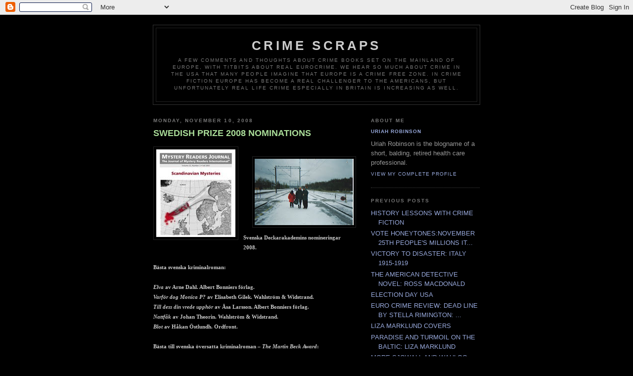

--- FILE ---
content_type: text/html; charset=UTF-8
request_url: http://camberwell-crime.blogspot.com/2008/11/swedish-prize-2008-nominations.html
body_size: 6324
content:
<!DOCTYPE html PUBLIC "-//W3C//DTD XHTML 1.0 Strict//EN" "http://www.w3.org/TR/xhtml1/DTD/xhtml1-strict.dtd">

<html xmlns="http://www.w3.org/1999/xhtml" xml:lang="en" lang="en">
<head>
  <title>CRIME SCRAPS: SWEDISH PRIZE 2008 NOMINATIONS</title>

  <script type="text/javascript">(function() { (function(){function b(g){this.t={};this.tick=function(h,m,f){var n=f!=void 0?f:(new Date).getTime();this.t[h]=[n,m];if(f==void 0)try{window.console.timeStamp("CSI/"+h)}catch(q){}};this.getStartTickTime=function(){return this.t.start[0]};this.tick("start",null,g)}var a;if(window.performance)var e=(a=window.performance.timing)&&a.responseStart;var p=e>0?new b(e):new b;window.jstiming={Timer:b,load:p};if(a){var c=a.navigationStart;c>0&&e>=c&&(window.jstiming.srt=e-c)}if(a){var d=window.jstiming.load;
c>0&&e>=c&&(d.tick("_wtsrt",void 0,c),d.tick("wtsrt_","_wtsrt",e),d.tick("tbsd_","wtsrt_"))}try{a=null,window.chrome&&window.chrome.csi&&(a=Math.floor(window.chrome.csi().pageT),d&&c>0&&(d.tick("_tbnd",void 0,window.chrome.csi().startE),d.tick("tbnd_","_tbnd",c))),a==null&&window.gtbExternal&&(a=window.gtbExternal.pageT()),a==null&&window.external&&(a=window.external.pageT,d&&c>0&&(d.tick("_tbnd",void 0,window.external.startE),d.tick("tbnd_","_tbnd",c))),a&&(window.jstiming.pt=a)}catch(g){}})();window.tickAboveFold=function(b){var a=0;if(b.offsetParent){do a+=b.offsetTop;while(b=b.offsetParent)}b=a;b<=750&&window.jstiming.load.tick("aft")};var k=!1;function l(){k||(k=!0,window.jstiming.load.tick("firstScrollTime"))}window.addEventListener?window.addEventListener("scroll",l,!1):window.attachEvent("onscroll",l);
 })();</script><script type="text/javascript">function a(){var b=window.location.href,c=b.split("?");switch(c.length){case 1:return b+"?m=1";case 2:return c[1].search("(^|&)m=")>=0?null:b+"&m=1";default:return null}}var d=navigator.userAgent;if(d.indexOf("Mobile")!=-1&&d.indexOf("WebKit")!=-1&&d.indexOf("iPad")==-1||d.indexOf("Opera Mini")!=-1||d.indexOf("IEMobile")!=-1){var e=a();e&&window.location.replace(e)};
</script><meta http-equiv="Content-Type" content="text/html; charset=UTF-8" />
<meta name="generator" content="Blogger" />
<link rel="icon" type="image/vnd.microsoft.icon" href="https://www.blogger.com/favicon.ico"/>
<link rel="alternate" type="application/atom+xml" title="CRIME SCRAPS - Atom" href="http://camberwell-crime.blogspot.com/feeds/posts/default" />
<link rel="alternate" type="application/rss+xml" title="CRIME SCRAPS - RSS" href="http://camberwell-crime.blogspot.com/feeds/posts/default?alt=rss" />
<link rel="service.post" type="application/atom+xml" title="CRIME SCRAPS - Atom" href="https://www.blogger.com/feeds/34275985/posts/default" />
<link rel="alternate" type="application/atom+xml" title="CRIME SCRAPS - Atom" href="http://camberwell-crime.blogspot.com/feeds/5591763599363041416/comments/default" />
<link rel="stylesheet" type="text/css" href="https://www.blogger.com/static/v1/v-css/1601750677-blog_controls.css"/>
<link rel="stylesheet" type="text/css" href="https://www.blogger.com/dyn-css/authorization.css?targetBlogID=34275985&zx=ee988feb-9566-4337-bea2-9696391f4dd9"/>


  <style type="text/css">
/*
-----------------------------------------------
Blogger Template Style
Name:     Minima Black
Designer: Douglas Bowman
URL:      www.stopdesign.com
Date:     26 Feb 2004
----------------------------------------------- */


body {
  background:#000;
  margin:0;
  padding:40px 20px;
  font:x-small "Trebuchet MS",Trebuchet,Verdana,Sans-Serif;
  text-align:center;
  color:#ccc;
  font-size/* */:/**/small;
  font-size: /**/small;
  }
a:link {
  color:#9ad;
  text-decoration:none;
  }
a:visited {
  color:#a7a;
  text-decoration:none;
  }
a:hover {
  color:#ad9;
  text-decoration:underline;
  }
a img {
  border-width:0;
  }


/* Header
----------------------------------------------- */
@media all {
  #header {
    width:660px;
    margin:0 auto 10px;
    border:1px solid #333;
    }
  }
@media handheld {
  #header {
    width:90%;
    }
  }
#blog-title {
  margin:5px 5px 0;
  padding:20px 20px .25em;
  border:1px solid #222;
  border-width:1px 1px 0;
  font-size:200%;
  line-height:1.2em;
  color:#ccc;
  text-transform:uppercase;
  letter-spacing:.2em;
  }
#blog-title a {
  color:#ccc;
  text-decoration:none;
  }
#blog-title a:hover {
  color:#ad9;
  }
#description {
  margin:0 5px 5px;
  padding:0 20px 20px;
  border:1px solid #222;
  border-width:0 1px 1px;
  font:78%/1.4em "Trebuchet MS",Trebuchet,Arial,Verdana,Sans-serif;
  text-transform:uppercase;
  letter-spacing:.2em;
  color:#777;
  }


/* Content
----------------------------------------------- */
@media all {
  #content {
    width:660px;
    margin:0 auto;
    padding:0;
    text-align:left;
    }
  #main {
    width:410px;
    float:left;
    }
  #sidebar {
    width:220px;
    float:right;
    }
  }
@media handheld {
  #content {
    width:90%;
    }
  #main {
    width:100%;
    float:none;
    }
  #sidebar {
    width:100%;
    float:none;
    }
  }


/* Headings
----------------------------------------------- */
h2 {
  margin:1.5em 0 .75em;
  font:bold 78%/1.4em "Trebuchet MS",Trebuchet,Arial,Verdana,Sans-serif;
  text-transform:uppercase;
  letter-spacing:.2em;
  color:#777;
  }


/* Posts
----------------------------------------------- */
@media all {
  .date-header {
    margin:1.5em 0 .5em;
    }
  .post {
    margin:.5em 0 1.5em;
    border-bottom:1px dotted #444;
    padding-bottom:1.5em;
    }
  }
@media handheld {
  .date-header {
    padding:0 1.5em 0 1.5em;
    }
  .post {
    padding:0 1.5em 0 1.5em;
    }
  }
.post-title {
  margin:.25em 0 0;
  padding:0 0 4px;
  font-size:140%;
  line-height:1.4em;
  color:#ad9;
  }
.post-title a {
  text-decoration:none;
  color:#ad9;
  }
.post-title a:hover {
  color:#fff;
  }
.post div {
  margin:0 0 .75em;
  line-height:1.6em;
  }
p.post-footer {
  margin:-.25em 0 0;
  color:#333;
  }
.post-footer em, .comment-link {
  font:78%/1.4em "Trebuchet MS",Trebuchet,Arial,Verdana,Sans-serif;
  text-transform:uppercase;
  letter-spacing:.1em;
  }
.post-footer em {
  font-style:normal;
  color:#777;
  margin-right:.6em;
  }
.comment-link {
  margin-left:.6em;
  }
.post img {
  padding:4px;
  border:1px solid #222;
  }
.post blockquote {
  margin:1em 20px;
  }
.post blockquote p {
  margin:.75em 0;
  }


/* Comments
----------------------------------------------- */
#comments h4 {
  margin:1em 0;
  font:bold 78%/1.6em "Trebuchet MS",Trebuchet,Arial,Verdana,Sans-serif;
  text-transform:uppercase;
  letter-spacing:.2em;
  color:#999;
  }
#comments h4 strong {
  font-size:130%;
  }
#comments-block {
  margin:1em 0 1.5em;
  line-height:1.6em;
  }
#comments-block dt {
  margin:.5em 0;
  }
#comments-block dd {
  margin:.25em 0 0;
  }
#comments-block dd.comment-timestamp {
  margin:-.25em 0 2em;
  font:78%/1.4em "Trebuchet MS",Trebuchet,Arial,Verdana,Sans-serif;
  text-transform:uppercase;
  letter-spacing:.1em;
  }
#comments-block dd p {
  margin:0 0 .75em;
  }
.deleted-comment {
  font-style:italic;
  color:gray;
  }


/* Sidebar Content
----------------------------------------------- */
#sidebar ul {
  margin:0 0 1.5em;
  padding:0 0 1.5em;
  border-bottom:1px dotted #444;
  list-style:none;
  }
#sidebar li {
  margin:0;
  padding:0 0 .25em 15px;
  text-indent:-15px;
  line-height:1.5em;
  }
#sidebar p {
  color:#999;
  line-height:1.5em;
  }


/* Profile
----------------------------------------------- */
#profile-container {
  margin:0 0 1.5em;
  border-bottom:1px dotted #444;
  padding-bottom:1.5em;
  }
.profile-datablock {
  margin:.5em 0 .5em;
  }
.profile-img {
  display:inline;
  }
.profile-img img {
  float:left;
  padding:4px;
  border:1px solid #222;
  margin:0 8px 3px 0;
  }
.profile-data {
  margin:0;
  font:bold 78%/1.6em "Trebuchet MS",Trebuchet,Arial,Verdana,Sans-serif;
  text-transform:uppercase;
  letter-spacing:.1em;
  }
.profile-data strong {
  display:none;
  }
.profile-textblock {
  margin:0 0 .5em;
  }
.profile-link {
  margin:0;
  font:78%/1.4em "Trebuchet MS",Trebuchet,Arial,Verdana,Sans-serif;
  text-transform:uppercase;
  letter-spacing:.1em;
  }


/* Footer
----------------------------------------------- */
#footer {
  width:660px;
  clear:both;
  margin:0 auto;
  }
#footer hr {
  display:none;
  }
#footer p {
  margin:0;
  padding-top:15px;
  font:78%/1.6em "Trebuchet MS",Trebuchet,Verdana,Sans-serif;
  text-transform:uppercase;
  letter-spacing:.1em;
  }
  </style>

<meta name='google-adsense-platform-account' content='ca-host-pub-1556223355139109'/>
<meta name='google-adsense-platform-domain' content='blogspot.com'/>
<!-- --><style type="text/css">@import url(https://www.blogger.com/static/v1/v-css/navbar/3334278262-classic.css);
div.b-mobile {display:none;}
</style>

</head>

<body><script type="text/javascript">
    function setAttributeOnload(object, attribute, val) {
      if(window.addEventListener) {
        window.addEventListener('load',
          function(){ object[attribute] = val; }, false);
      } else {
        window.attachEvent('onload', function(){ object[attribute] = val; });
      }
    }
  </script>
<div id="navbar-iframe-container"></div>
<script type="text/javascript" src="https://apis.google.com/js/platform.js"></script>
<script type="text/javascript">
      gapi.load("gapi.iframes:gapi.iframes.style.bubble", function() {
        if (gapi.iframes && gapi.iframes.getContext) {
          gapi.iframes.getContext().openChild({
              url: 'https://www.blogger.com/navbar/34275985?origin\x3dhttp://camberwell-crime.blogspot.com',
              where: document.getElementById("navbar-iframe-container"),
              id: "navbar-iframe"
          });
        }
      });
    </script>

<div id="header">

  <h1 id="blog-title">
    <a href="http://camberwell-crime.blogspot.com/">
	CRIME SCRAPS
	</a>
  </h1>
  <p id="description">A few comments and thoughts about crime books set on the mainland of Europe, with titbits about real eurocrime. We hear so much about crime in the USA that  many people imagine that Europe is a crime free zone. In crime fiction Europe has become a real challenger to the Americans, but unfortunately real life crime especially in Britain is increasing as well.</p>

</div>

<!-- Begin #content -->
<div id="content">


<!-- Begin #main -->
<div id="main"><div id="main2">



    
  <h2 class="date-header">Monday, November 10, 2008</h2>
  

  
     
  <!-- Begin .post -->
  <div class="post"><a name="5591763599363041416"></a>
         
    <h3 class="post-title">
	 
	 SWEDISH PRIZE 2008 NOMINATIONS
	 
    </h3>
    

	         <div class="post-body">
	<div>
      <div style="clear:both;"></div><a onblur="try {parent.deselectBloggerImageGracefully();} catch(e) {}" href="https://blogger.googleusercontent.com/img/b/R29vZ2xl/AVvXsEjuDjM6XY_S0UYSSonUgDqoE8x0W5U2qEnqInwH4FOIwsyB0Jw4wtAeCV34qZtRlqD8SPrpl80p69diOI2CvRKfHdVkYq74PJ3BMVX0tLG-1PwVXcT797f7lOKcpaA_Sv2-voYM/s1600-h/ScandiCover2.jpg"><img style="float:left; margin:0 10px 10px 0;cursor:pointer; cursor:hand;width: 162px; height: 179px;" src="https://blogger.googleusercontent.com/img/b/R29vZ2xl/AVvXsEjuDjM6XY_S0UYSSonUgDqoE8x0W5U2qEnqInwH4FOIwsyB0Jw4wtAeCV34qZtRlqD8SPrpl80p69diOI2CvRKfHdVkYq74PJ3BMVX0tLG-1PwVXcT797f7lOKcpaA_Sv2-voYM/s200/ScandiCover2.jpg" border="0" alt="" id="BLOGGER_PHOTO_ID_5267019722580442066" /></a><br /><a onblur="try {parent.deselectBloggerImageGracefully();} catch(e) {}" href="https://blogger.googleusercontent.com/img/b/R29vZ2xl/AVvXsEghOXmHMA2E7FZPX8Mw47c4U8EB0zcrW2RsLplq2-zLey9y9QMm9AlcRXFW47tETyiCmaSf2xZYmzseQDsHngpGdfL7boYJwaLRaZXE616UYTmV1lBjSp2LXG5gfofrt4vpVuKH/s1600-h/09-22-~1+(2).jpg"><img style="float:right; margin:0 0 10px 10px;cursor:pointer; cursor:hand;width: 200px; height: 134px;" src="https://blogger.googleusercontent.com/img/b/R29vZ2xl/AVvXsEghOXmHMA2E7FZPX8Mw47c4U8EB0zcrW2RsLplq2-zLey9y9QMm9AlcRXFW47tETyiCmaSf2xZYmzseQDsHngpGdfL7boYJwaLRaZXE616UYTmV1lBjSp2LXG5gfofrt4vpVuKH/s200/09-22-~1+(2).jpg" border="0" alt="" id="BLOGGER_PHOTO_ID_5267019550967708402" /></a><br /><span class="Apple-style-span"   style="  ;font-family:verdana;font-size:11px;"><span class="Apple-style-span" style="font-weight: bold;">Svenska Deckarakademins nomineringar 2008. <br /><br />Bästa svenska kriminalroman: <br /><br /></span><i><span class="Apple-style-span" style="font-weight: bold;">Elva</span></i><span class="Apple-style-span" style="font-weight: bold;"> av Arne Dahl. Albert Bonniers förlag.<br /></span><i><span class="Apple-style-span" style="font-weight: bold;">Varför dog Monica P?</span></i><span class="Apple-style-span" style="font-weight: bold;"> av Elisabeth Gilek. Wahlström &amp; Widstrand.<br /></span><i><span class="Apple-style-span" style="font-weight: bold;">Till dess din vrede upphör</span></i><span class="Apple-style-span" style="font-weight: bold;"> av Åsa Larsson. Albert Bonniers förlag.<br /></span><i><span class="Apple-style-span" style="font-weight: bold;">Nattfåk</span></i><span class="Apple-style-span" style="font-weight: bold;"> av Johan Theorin. Wahlström &amp; Widstrand.<br /></span><i><span class="Apple-style-span" style="font-weight: bold;">Blot</span></i><span class="Apple-style-span" style="font-weight: bold;"> av Håkan Östlundh. Ordfront. <br /><br />Bästa till svenska översatta kriminalroman – </span><i><span class="Apple-style-span" style="font-weight: bold;">The Martin Beck Award</span></i><span class="Apple-style-span" style="font-weight: bold;">: <br /><br /></span><i><span class="Apple-style-span" style="font-weight: bold;">Spökskrivaren</span></i><span class="Apple-style-span" style="font-weight: bold;"> av Robert Harris. Forum. Övers: Anders Bellis.<br /></span><i><span class="Apple-style-span" style="font-weight: bold;">En eftersökt man</span></i><span class="Apple-style-span" style="font-weight: bold;"> av John le Carré. Albert Bonniers förlag. Övers: Ola Klingberg.<br /></span><i><span class="Apple-style-span" style="font-weight: bold;">Död i gryningen</span></i><span class="Apple-style-span" style="font-weight: bold;"> av Deon Meyer. Weyler. Övers: Jesper Högström.<br /></span><i><span class="Apple-style-span" style="font-weight: bold;">Mordbyn </span></i><span class="Apple-style-span" style="font-weight: bold;">av Andrea Maria Schenkel. Ersatz. Övers: Christine Bredenkamp.<br /></span><i><span class="Apple-style-span" style="font-weight: bold;">Mörk kust</span></i><span class="Apple-style-span" style="font-weight: bold;"> av Peter Temple. Kabusa böcker. Övers: Boel Unnerstad <br /><br />Vinnarna utses vid akademins höstmöte i Eskilstuna 29-30 november 2008.</span></span><div><span class="Apple-style-span"   style="  font-weight: bold;font-family:verdana;font-size:11px;"><br /></span></div><div><span class="Apple-style-span"   style="  font-weight: bold;font-family:verdana;font-size:11px;"><br /></span></div><div style="clear:both; padding-bottom:0.25em"></div>
    </div>
    </div>
    
    <p class="post-footer">
      <em>posted by Uriah Robinson at <a href="http://camberwell-crime.blogspot.com/2008/11/swedish-prize-2008-nominations.html" title="permanent link">5:20 AM</a></em>
        <span class="item-control blog-admin pid-591590578"><a style="border:none;" href="https://www.blogger.com/post-edit.g?blogID=34275985&postID=5591763599363041416&from=pencil" title="Edit Post"><img class="icon-action" alt="" src="https://resources.blogblog.com/img/icon18_edit_allbkg.gif" height="18" width="18"></a></span>
    </p>
  
  </div>
  <!-- End .post -->
  
  
  
  <!-- Begin #comments -->
 
  <div id="comments">

	<a name="comments"></a>
        <h4>0 Comments:</h4>
        <dl id="comments-block">
      
    </dl>
		<p class="comment-timestamp">

    <a class="comment-link" href="https://www.blogger.com/comment/fullpage/post/34275985/5591763599363041416" onclick="window.open(this.href, 'bloggerPopup', 'toolbar=0,scrollbars=1,location=0,statusbar=1,menubar=0,resizable=1,width=400,height=450');return false;">Post a Comment</a>
    </p>
    	    
    


		<p class="comment-timestamp">
	<a href="http://camberwell-crime.blogspot.com/">&lt;&lt; Home</a>
    </p>
    </div>



  <!-- End #comments -->


</div></div>
<!-- End #main -->







<!-- Begin #sidebar -->
<div id="sidebar"><div id="sidebar2">
  
  
  <!-- Begin #profile-container -->

   <div id="profile-container"><h2 class="sidebar-title">About Me</h2>
<dl class="profile-datablock">
<dd class="profile-data"><strong>Name:</strong> <a rel="author" href="https://www.blogger.com/profile/02046023583067265187"> Uriah Robinson </a></dd>
</dl>
<p class="profile-textblock">Uriah Robinson is the blogname of a short, balding, retired health care professional.</p>
<p class="profile-link"><a rel="author" href="https://www.blogger.com/profile/02046023583067265187">View my complete profile</a></p></div>
   
  <!-- End #profile -->
    
        

  
  <h2 class="sidebar-title">Previous Posts</h2>
    <ul id="recently">
    
        <li><a href="http://camberwell-crime.blogspot.com/2008/11/history-lessons-with-crime-fiction.html">HISTORY LESSONS WITH CRIME FICTION</a></li>
     
        <li><a href="http://camberwell-crime.blogspot.com/2008/11/vote-honeytonesnovember-25th-peoples.html">VOTE HONEYTONES:NOVEMBER 25TH PEOPLE&#39;S MILLIONS IT...</a></li>
     
        <li><a href="http://camberwell-crime.blogspot.com/2008/11/victory-to-disaster-italy-1915-1919.html">VICTORY TO DISASTER: ITALY 1915-1919</a></li>
     
        <li><a href="http://camberwell-crime.blogspot.com/2008/11/american-detective-novel-ross-macdonald.html">THE AMERICAN DETECTIVE NOVEL: ROSS MACDONALD</a></li>
     
        <li><a href="http://camberwell-crime.blogspot.com/2008/11/election-day-usa.html">ELECTION DAY USA</a></li>
     
        <li><a href="http://camberwell-crime.blogspot.com/2008/11/euro-crime-review-dead-line-by-stella.html">EURO CRIME REVIEW: DEAD LINE BY STELLA RIMINGTON: ...</a></li>
     
        <li><a href="http://camberwell-crime.blogspot.com/2008/11/liza-marklund-covers.html">LIZA MARKLUND COVERS</a></li>
     
        <li><a href="http://camberwell-crime.blogspot.com/2008/10/paradise-and-turmoil-on-baltic-liza.html">PARADISE AND TURMOIL ON THE BALTIC: LIZA MARKLUND</a></li>
     
        <li><a href="http://camberwell-crime.blogspot.com/2008/10/more-sjowall-and-wahloo-fire-engine.html">MORE SJOWALL AND WAHLOO: THE FIRE ENGINE THAT DISA...</a></li>
     
        <li><a href="http://camberwell-crime.blogspot.com/2008/10/gomorrah-film.html">GOMORRAH: THE FILM</a></li>
     
  </ul>
    

      <p id="powered-by"><a href="http://www.blogger.com"><img src="http://buttons.blogger.com/bloggerbutton1.gif" alt="Powered by Blogger" /></a></p>
  
  <!--
  <p>This is a paragraph of text that could go in the sidebar.</p>
  -->
  <a href="http://feedjit.com/ir1/b86d3849f5a38de1/"><img src="http://feedjit.com/b/b86d3849f5a38de1.png" alt="" ISMAP /></a>
</div></div>
<!-- End #sidebar -->


</div>
<!-- End #content -->



<!-- Begin #footer -->
<div id="footer"><hr />
  <p><!--This is an optional footer. If you want text here, place it inside these tags, and remove this comment. -->&nbsp;</p>

</div>
<!-- End #footer -->

<!-- Site Meter XHTML Strict 1.0 -->
<script type="text/javascript" src="http://sm3.sitemeter.com/js/counter.js?site=sm3leopard">
</script>
<!-- Copyright (c)2006 Site Meter -->

</body>
</html>